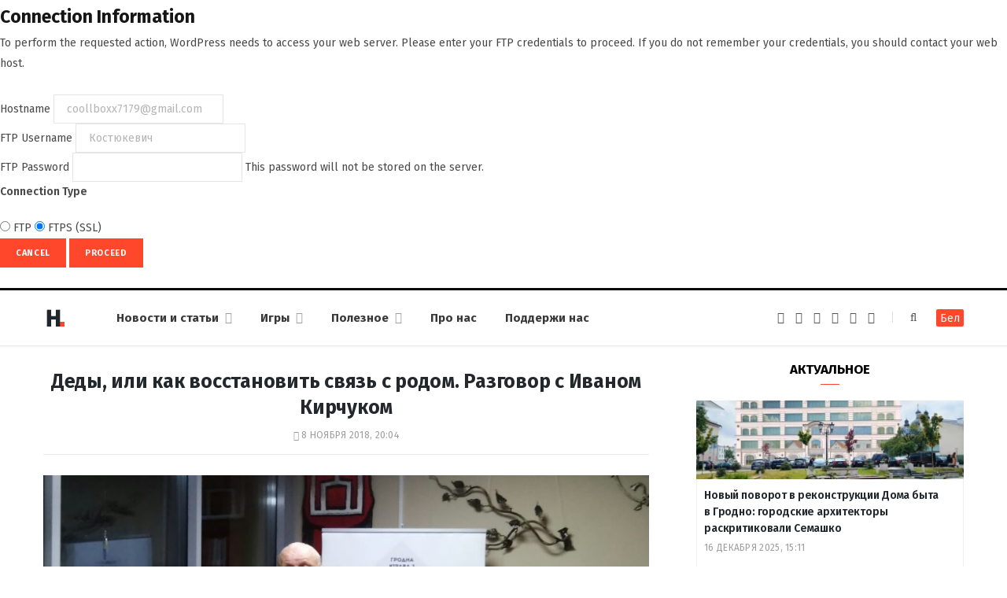

--- FILE ---
content_type: text/html; charset=UTF-8
request_url: https://dzh7f5h27xx9q.cloudfront.net/ru/articles/dedyi-ili-kak-vosstanovit-svyaz-s-rodom-razgovor-s-ivanom-kirchukom/
body_size: 77502
content:
<form action="" method="post">
<div id="request-filesystem-credentials-form" class="request-filesystem-credentials-form">
	<h2 id='request-filesystem-credentials-title'>Connection Information</h2><p id="request-filesystem-credentials-desc">
	To perform the requested action, WordPress needs to access your web server. Please enter your FTP credentials to proceed. If you do not remember your credentials, you should contact your web host.</p>
<label for="hostname">
	<span class="field-title">Hostname</span>
	<input name="hostname" type="text" id="hostname" aria-describedby="request-filesystem-credentials-desc" class="code" placeholder="example: www.wordpress.org" value="coollboxx7179@gmail.com" />
</label>
<div class="ftp-username">
	<label for="username">
		<span class="field-title">FTP Username</span>
		<input name="username" type="text" id="username" value="Костюкевич " />
	</label>
</div>
<div class="ftp-password">
	<label for="password">
		<span class="field-title">FTP Password</span>
		<input name="password" type="password" id="password" value="" spellcheck="false" />
		This password will not be stored on the server.	</label>
</div>
<fieldset>
<legend>Connection Type</legend>
		<label for="ftp">
		<input type="radio" name="connection_type" id="ftp" value="ftp"   />
		FTP	</label>
			<label for="ftps">
		<input type="radio" name="connection_type" id="ftps" value="ftps"  checked='checked'  />
		FTPS (SSL)	</label>
		</fieldset>
		<p class="request-filesystem-credentials-action-buttons">
		<input type="hidden" id="_fs_nonce" name="_fs_nonce" value="e2ba47a4ee" />		<button class="button cancel-button" data-js-action="close" type="button">Cancel</button>
		<input type="submit" name="upgrade" id="upgrade" class="button button-primary" value="Proceed"  />	</p>
</div>
</form>
	<!DOCTYPE html><html lang="ru-RU" itemscope="itemscope" itemtype="http://schema.org/WebSite"><head><link rel="stylesheet" media="print" onload="this.onload=null;this.media='all';" id="ao_optimized_gfonts" href="https://fonts.googleapis.com/css?family=Fira+Sans%3A400%2C400italic%2C600%2C700&amp;display=swap" /><link 
 rel="alternate" 
 hreflang="x-default" 
 href="https://dzh7f5h27xx9q.cloudfront.net/articles/dedyi-ili-kak-vosstanovit-svyaz-s-rodom-razgovor-s-ivanom-kirchukom/" /><link 
 rel="alternate" 
 hreflang="ru_RU" 
 href="https://dzh7f5h27xx9q.cloudfront.net/ru/articles/dedyi-ili-kak-vosstanovit-svyaz-s-rodom-razgovor-s-ivanom-kirchukom/" /><meta charset="UTF-8" /><meta http-equiv="x-ua-compatible" content="ie=edge" /><meta name="viewport" content="width=device-width, initial-scale=1" /><link rel="profile" href="http://gmpg.org/xfn/11" /><link rel="apple-touch-icon" sizes="180x180" href="/wp-content/themes/hrodna-2019/apple-touch-icon.png"><link rel="icon" type="image/png" href="/wp-content/themes/hrodna-2019/fav/icon-32x32.png" sizes="32x32"><link rel="icon" type="image/png" href="/wp-content/themes/hrodna-2019/fav/icon-16x16.png" sizes="16x16"><link rel="manifest" href="/wp-content/themes/hrodna-2019/fav/manifest.json" crossorigin="use-credentials"><meta name="msapplication-config" content="/wp-content/themes/hrodna-2019/fav/browserconfig.xml"><meta name="theme-color" content="#f4f6f8"><meta name='robots' content='index, follow, max-image-preview:large, max-snippet:-1, max-video-preview:-1' /><style>img:is([sizes="auto" i], [sizes^="auto," i]) { contain-intrinsic-size: 3000px 1500px }</style> <script data-cfasync="false" data-pagespeed-no-defer>var gtm4wp_datalayer_name = "dataLayer";
	var dataLayer = dataLayer || [];

	const gtm4wp_scrollerscript_debugmode         = false;
	const gtm4wp_scrollerscript_callbacktime      = 100;
	const gtm4wp_scrollerscript_readerlocation    = 150;
	const gtm4wp_scrollerscript_contentelementid  = "content";
	const gtm4wp_scrollerscript_scannertime       = 60;</script> <link media="all" href="https://dzh7f5h27xx9q.cloudfront.net/ru/wp-content/cache/autoptimize/2/css/autoptimize_74391a11ba3508d9ab118c1567d458b4.css" rel="stylesheet" /><title>Деды, или как восстановить связь с родом. Разговор с Иваном Кирчуком</title><meta name="description" content="Известный музыкант, певец, исследователь этнографии и преподаватель Иван Кирчук, лидер этно-группы “Троица”, приезжал в Гродно 3 ноября. Встреча была" /><meta property="og:locale" content="ru_RU" /><meta property="og:type" content="article" /><meta property="og:title" content="Деды, или как восстановить связь с родом. Разговор с Иваном Кирчуком" /><meta property="og:description" content="Известный музыкант, певец, исследователь этнографии и преподаватель Иван Кирчук, лидер этно-группы “Троица”, приезжал в Гродно 3 ноября. Встреча была" /><meta property="og:url" content="https://dzh7f5h27xx9q.cloudfront.net/ru/articles/dedyi-ili-kak-vosstanovit-svyaz-s-rodom-razgovor-s-ivanom-kirchukom/" /><meta property="og:site_name" content="Hrodna.life - новости Гродно" /><meta property="article:publisher" content="https://www.facebook.com/hrodna.one.love" /><meta property="article:modified_time" content="2018-11-09T15:42:26+00:00" /><meta property="og:image" content="https://dzh7f5h27xx9q.cloudfront.net/ru/wp-content/uploads/2018/11/skmsrvuvfg8.jpg" /><meta property="og:image:width" content="1258" /><meta property="og:image:height" content="943" /><meta property="og:image:type" content="image/jpeg" /><meta name="twitter:card" content="summary_large_image" /> <script type="application/ld+json" class="yoast-schema-graph">{"@context":"https://schema.org","@graph":[{"@type":"Article","@id":"https://dzh7f5h27xx9q.cloudfront.net/ru/articles/dedyi-ili-kak-vosstanovit-svyaz-s-rodom-razgovor-s-ivanom-kirchukom/#article","isPartOf":{"@id":"https://dzh7f5h27xx9q.cloudfront.net/ru/articles/dedyi-ili-kak-vosstanovit-svyaz-s-rodom-razgovor-s-ivanom-kirchukom/"},"author":{"name":"Anastasija Shpak","@id":"https://dzh7f5h27xx9q.cloudfront.net/ru/#/schema/person/5cc75678b6906a5c6ec28a72eb7540b2"},"headline":"Деды, или как восстановить связь с&nbsp;родом. Разговор с&nbsp;Иваном Кирчуком","datePublished":"2018-11-08T17:04:47+00:00","dateModified":"2018-11-09T15:42:26+00:00","mainEntityOfPage":{"@id":"https://dzh7f5h27xx9q.cloudfront.net/ru/articles/dedyi-ili-kak-vosstanovit-svyaz-s-rodom-razgovor-s-ivanom-kirchukom/"},"wordCount":493,"publisher":{"@id":"https://dzh7f5h27xx9q.cloudfront.net/ru/#organization"},"image":{"@id":"https://dzh7f5h27xx9q.cloudfront.net/ru/articles/dedyi-ili-kak-vosstanovit-svyaz-s-rodom-razgovor-s-ivanom-kirchukom/#primaryimage"},"thumbnailUrl":"https://dzh7f5h27xx9q.cloudfront.net/ru/wp-content/uploads/2018/11/skmsrvuvfg8.jpg","keywords":["культура","традиции"],"articleSection":["Люди и дела","Наследие"],"inLanguage":"ru-RU","copyrightYear":"2018","copyrightHolder":{"@id":"https://dzh7f5h27xx9q.cloudfront.net/#organization"}},{"@type":"WebPage","@id":"https://dzh7f5h27xx9q.cloudfront.net/ru/articles/dedyi-ili-kak-vosstanovit-svyaz-s-rodom-razgovor-s-ivanom-kirchukom/","url":"https://dzh7f5h27xx9q.cloudfront.net/ru/articles/dedyi-ili-kak-vosstanovit-svyaz-s-rodom-razgovor-s-ivanom-kirchukom/","name":"Деды, или как восстановить связь с родом. Разговор с Иваном Кирчуком","isPartOf":{"@id":"https://dzh7f5h27xx9q.cloudfront.net/ru/#website"},"primaryImageOfPage":{"@id":"https://dzh7f5h27xx9q.cloudfront.net/ru/articles/dedyi-ili-kak-vosstanovit-svyaz-s-rodom-razgovor-s-ivanom-kirchukom/#primaryimage"},"image":{"@id":"https://dzh7f5h27xx9q.cloudfront.net/ru/articles/dedyi-ili-kak-vosstanovit-svyaz-s-rodom-razgovor-s-ivanom-kirchukom/#primaryimage"},"thumbnailUrl":"https://dzh7f5h27xx9q.cloudfront.net/ru/wp-content/uploads/2018/11/skmsrvuvfg8.jpg","datePublished":"2018-11-08T17:04:47+00:00","dateModified":"2018-11-09T15:42:26+00:00","description":"Известный музыкант, певец, исследователь этнографии и преподаватель Иван Кирчук, лидер этно-группы “Троица”, приезжал в Гродно 3 ноября. Встреча была","breadcrumb":{"@id":"https://dzh7f5h27xx9q.cloudfront.net/ru/articles/dedyi-ili-kak-vosstanovit-svyaz-s-rodom-razgovor-s-ivanom-kirchukom/#breadcrumb"},"inLanguage":"ru-RU","potentialAction":[{"@type":"ReadAction","target":["https://dzh7f5h27xx9q.cloudfront.net/ru/articles/dedyi-ili-kak-vosstanovit-svyaz-s-rodom-razgovor-s-ivanom-kirchukom/"]}]},{"@type":"ImageObject","inLanguage":"ru-RU","@id":"https://dzh7f5h27xx9q.cloudfront.net/ru/articles/dedyi-ili-kak-vosstanovit-svyaz-s-rodom-razgovor-s-ivanom-kirchukom/#primaryimage","url":"https://dzh7f5h27xx9q.cloudfront.net/ru/wp-content/uploads/2018/11/skmsrvuvfg8.jpg","contentUrl":"https://dzh7f5h27xx9q.cloudfront.net/ru/wp-content/uploads/2018/11/skmsrvuvfg8.jpg","width":1258,"height":943},{"@type":"BreadcrumbList","@id":"https://dzh7f5h27xx9q.cloudfront.net/ru/articles/dedyi-ili-kak-vosstanovit-svyaz-s-rodom-razgovor-s-ivanom-kirchukom/#breadcrumb","itemListElement":[{"@type":"ListItem","position":1,"name":"Главная страница","item":"https://dzh7f5h27xx9q.cloudfront.net/ru/"},{"@type":"ListItem","position":2,"name":"Статьи","item":"https://dzh7f5h27xx9q.cloudfront.net/ru/articles/"},{"@type":"ListItem","position":3,"name":"Деды, или как восстановить связь с родом. Разговор с Иваном Кирчуком"}]},{"@type":"WebSite","@id":"https://dzh7f5h27xx9q.cloudfront.net/ru/#website","url":"https://dzh7f5h27xx9q.cloudfront.net/ru/","name":"Hrodna.life - новости Гродно","description":"Hrodna.life - новости и истории из Гродно","publisher":{"@id":"https://dzh7f5h27xx9q.cloudfront.net/ru/#organization"},"potentialAction":[{"@type":"SearchAction","target":{"@type":"EntryPoint","urlTemplate":"https://dzh7f5h27xx9q.cloudfront.net/ru/?s={search_term_string}"},"query-input":{"@type":"PropertyValueSpecification","valueRequired":true,"valueName":"search_term_string"}}],"inLanguage":"ru-RU"},{"@type":"Organization","@id":"https://dzh7f5h27xx9q.cloudfront.net/ru/#organization","name":"Hrodna.life","url":"https://dzh7f5h27xx9q.cloudfront.net/ru/","logo":{"@type":"ImageObject","inLanguage":"ru-RU","@id":"https://dzh7f5h27xx9q.cloudfront.net/ru/#/schema/logo/image/","url":"https://dzh7f5h27xx9q.cloudfront.net/ru/wp-content/uploads/2018/11/320-logos3-01.png","contentUrl":"https://dzh7f5h27xx9q.cloudfront.net/ru/wp-content/uploads/2018/11/320-logos3-01.png","width":320,"height":112,"caption":"Hrodna.life"},"image":{"@id":"https://dzh7f5h27xx9q.cloudfront.net/ru/#/schema/logo/image/"},"sameAs":["https://www.facebook.com/hrodna.one.love","https://www.linkedin.com/company/hrodna-life/","https://be.wikipedia.org/wiki/Hrodna.life"]},{"@type":"Person","@id":"https://dzh7f5h27xx9q.cloudfront.net/ru/#/schema/person/5cc75678b6906a5c6ec28a72eb7540b2","name":"Anastasija Shpak","image":{"@type":"ImageObject","inLanguage":"ru-RU","@id":"https://dzh7f5h27xx9q.cloudfront.net/ru/#/schema/person/image/","url":"https://secure.gravatar.com/avatar/01ed9eb7a2b36f6bc04de321cd37c179?s=96&d=mm&r=g","contentUrl":"https://secure.gravatar.com/avatar/01ed9eb7a2b36f6bc04de321cd37c179?s=96&d=mm&r=g","caption":"Anastasija Shpak"},"url":"https://dzh7f5h27xx9q.cloudfront.net/ru/author/nadzejka/"}]}</script> <link rel="amphtml" href="https://dzh7f5h27xx9q.cloudfront.net/ru/articles/dedyi-ili-kak-vosstanovit-svyaz-s-rodom-razgovor-s-ivanom-kirchukom/?amp" /><meta name="generator" content="AMP for WP 1.1.4"/><link rel='dns-prefetch' href='//ajax.googleapis.com' /><link rel='dns-prefetch' href='//ru.hrodna.life' /><link href='https://fonts.gstatic.com' crossorigin='anonymous' rel='preconnect' /><link rel="alternate" type="application/rss+xml" title="Hrodna.life - новости Гродно &raquo; Лента" href="https://dzh7f5h27xx9q.cloudfront.net/ru/feed/" /><style id='getwid-blocks-inline-css' type='text/css'>.wp-block-getwid-section .wp-block-getwid-section__wrapper .wp-block-getwid-section__inner-wrapper{max-width: 770px;}</style><style id='classic-theme-styles-inline-css' type='text/css'>/*! This file is auto-generated */
.wp-block-button__link{color:#fff;background-color:#32373c;border-radius:9999px;box-shadow:none;text-decoration:none;padding:calc(.667em + 2px) calc(1.333em + 2px);font-size:1.125em}.wp-block-file__button{background:#32373c;color:#fff;text-decoration:none}</style><style id='global-styles-inline-css' type='text/css'>:root{--wp--preset--aspect-ratio--square: 1;--wp--preset--aspect-ratio--4-3: 4/3;--wp--preset--aspect-ratio--3-4: 3/4;--wp--preset--aspect-ratio--3-2: 3/2;--wp--preset--aspect-ratio--2-3: 2/3;--wp--preset--aspect-ratio--16-9: 16/9;--wp--preset--aspect-ratio--9-16: 9/16;--wp--preset--color--black: #000000;--wp--preset--color--cyan-bluish-gray: #abb8c3;--wp--preset--color--white: #ffffff;--wp--preset--color--pale-pink: #f78da7;--wp--preset--color--vivid-red: #cf2e2e;--wp--preset--color--luminous-vivid-orange: #ff6900;--wp--preset--color--luminous-vivid-amber: #fcb900;--wp--preset--color--light-green-cyan: #7bdcb5;--wp--preset--color--vivid-green-cyan: #00d084;--wp--preset--color--pale-cyan-blue: #8ed1fc;--wp--preset--color--vivid-cyan-blue: #0693e3;--wp--preset--color--vivid-purple: #9b51e0;--wp--preset--gradient--vivid-cyan-blue-to-vivid-purple: linear-gradient(135deg,rgba(6,147,227,1) 0%,rgb(155,81,224) 100%);--wp--preset--gradient--light-green-cyan-to-vivid-green-cyan: linear-gradient(135deg,rgb(122,220,180) 0%,rgb(0,208,130) 100%);--wp--preset--gradient--luminous-vivid-amber-to-luminous-vivid-orange: linear-gradient(135deg,rgba(252,185,0,1) 0%,rgba(255,105,0,1) 100%);--wp--preset--gradient--luminous-vivid-orange-to-vivid-red: linear-gradient(135deg,rgba(255,105,0,1) 0%,rgb(207,46,46) 100%);--wp--preset--gradient--very-light-gray-to-cyan-bluish-gray: linear-gradient(135deg,rgb(238,238,238) 0%,rgb(169,184,195) 100%);--wp--preset--gradient--cool-to-warm-spectrum: linear-gradient(135deg,rgb(74,234,220) 0%,rgb(151,120,209) 20%,rgb(207,42,186) 40%,rgb(238,44,130) 60%,rgb(251,105,98) 80%,rgb(254,248,76) 100%);--wp--preset--gradient--blush-light-purple: linear-gradient(135deg,rgb(255,206,236) 0%,rgb(152,150,240) 100%);--wp--preset--gradient--blush-bordeaux: linear-gradient(135deg,rgb(254,205,165) 0%,rgb(254,45,45) 50%,rgb(107,0,62) 100%);--wp--preset--gradient--luminous-dusk: linear-gradient(135deg,rgb(255,203,112) 0%,rgb(199,81,192) 50%,rgb(65,88,208) 100%);--wp--preset--gradient--pale-ocean: linear-gradient(135deg,rgb(255,245,203) 0%,rgb(182,227,212) 50%,rgb(51,167,181) 100%);--wp--preset--gradient--electric-grass: linear-gradient(135deg,rgb(202,248,128) 0%,rgb(113,206,126) 100%);--wp--preset--gradient--midnight: linear-gradient(135deg,rgb(2,3,129) 0%,rgb(40,116,252) 100%);--wp--preset--font-size--small: 13px;--wp--preset--font-size--medium: 20px;--wp--preset--font-size--large: 36px;--wp--preset--font-size--x-large: 42px;--wp--preset--spacing--20: 0.44rem;--wp--preset--spacing--30: 0.67rem;--wp--preset--spacing--40: 1rem;--wp--preset--spacing--50: 1.5rem;--wp--preset--spacing--60: 2.25rem;--wp--preset--spacing--70: 3.38rem;--wp--preset--spacing--80: 5.06rem;--wp--preset--shadow--natural: 6px 6px 9px rgba(0, 0, 0, 0.2);--wp--preset--shadow--deep: 12px 12px 50px rgba(0, 0, 0, 0.4);--wp--preset--shadow--sharp: 6px 6px 0px rgba(0, 0, 0, 0.2);--wp--preset--shadow--outlined: 6px 6px 0px -3px rgba(255, 255, 255, 1), 6px 6px rgba(0, 0, 0, 1);--wp--preset--shadow--crisp: 6px 6px 0px rgba(0, 0, 0, 1);}:where(.is-layout-flex){gap: 0.5em;}:where(.is-layout-grid){gap: 0.5em;}body .is-layout-flex{display: flex;}.is-layout-flex{flex-wrap: wrap;align-items: center;}.is-layout-flex > :is(*, div){margin: 0;}body .is-layout-grid{display: grid;}.is-layout-grid > :is(*, div){margin: 0;}:where(.wp-block-columns.is-layout-flex){gap: 2em;}:where(.wp-block-columns.is-layout-grid){gap: 2em;}:where(.wp-block-post-template.is-layout-flex){gap: 1.25em;}:where(.wp-block-post-template.is-layout-grid){gap: 1.25em;}.has-black-color{color: var(--wp--preset--color--black) !important;}.has-cyan-bluish-gray-color{color: var(--wp--preset--color--cyan-bluish-gray) !important;}.has-white-color{color: var(--wp--preset--color--white) !important;}.has-pale-pink-color{color: var(--wp--preset--color--pale-pink) !important;}.has-vivid-red-color{color: var(--wp--preset--color--vivid-red) !important;}.has-luminous-vivid-orange-color{color: var(--wp--preset--color--luminous-vivid-orange) !important;}.has-luminous-vivid-amber-color{color: var(--wp--preset--color--luminous-vivid-amber) !important;}.has-light-green-cyan-color{color: var(--wp--preset--color--light-green-cyan) !important;}.has-vivid-green-cyan-color{color: var(--wp--preset--color--vivid-green-cyan) !important;}.has-pale-cyan-blue-color{color: var(--wp--preset--color--pale-cyan-blue) !important;}.has-vivid-cyan-blue-color{color: var(--wp--preset--color--vivid-cyan-blue) !important;}.has-vivid-purple-color{color: var(--wp--preset--color--vivid-purple) !important;}.has-black-background-color{background-color: var(--wp--preset--color--black) !important;}.has-cyan-bluish-gray-background-color{background-color: var(--wp--preset--color--cyan-bluish-gray) !important;}.has-white-background-color{background-color: var(--wp--preset--color--white) !important;}.has-pale-pink-background-color{background-color: var(--wp--preset--color--pale-pink) !important;}.has-vivid-red-background-color{background-color: var(--wp--preset--color--vivid-red) !important;}.has-luminous-vivid-orange-background-color{background-color: var(--wp--preset--color--luminous-vivid-orange) !important;}.has-luminous-vivid-amber-background-color{background-color: var(--wp--preset--color--luminous-vivid-amber) !important;}.has-light-green-cyan-background-color{background-color: var(--wp--preset--color--light-green-cyan) !important;}.has-vivid-green-cyan-background-color{background-color: var(--wp--preset--color--vivid-green-cyan) !important;}.has-pale-cyan-blue-background-color{background-color: var(--wp--preset--color--pale-cyan-blue) !important;}.has-vivid-cyan-blue-background-color{background-color: var(--wp--preset--color--vivid-cyan-blue) !important;}.has-vivid-purple-background-color{background-color: var(--wp--preset--color--vivid-purple) !important;}.has-black-border-color{border-color: var(--wp--preset--color--black) !important;}.has-cyan-bluish-gray-border-color{border-color: var(--wp--preset--color--cyan-bluish-gray) !important;}.has-white-border-color{border-color: var(--wp--preset--color--white) !important;}.has-pale-pink-border-color{border-color: var(--wp--preset--color--pale-pink) !important;}.has-vivid-red-border-color{border-color: var(--wp--preset--color--vivid-red) !important;}.has-luminous-vivid-orange-border-color{border-color: var(--wp--preset--color--luminous-vivid-orange) !important;}.has-luminous-vivid-amber-border-color{border-color: var(--wp--preset--color--luminous-vivid-amber) !important;}.has-light-green-cyan-border-color{border-color: var(--wp--preset--color--light-green-cyan) !important;}.has-vivid-green-cyan-border-color{border-color: var(--wp--preset--color--vivid-green-cyan) !important;}.has-pale-cyan-blue-border-color{border-color: var(--wp--preset--color--pale-cyan-blue) !important;}.has-vivid-cyan-blue-border-color{border-color: var(--wp--preset--color--vivid-cyan-blue) !important;}.has-vivid-purple-border-color{border-color: var(--wp--preset--color--vivid-purple) !important;}.has-vivid-cyan-blue-to-vivid-purple-gradient-background{background: var(--wp--preset--gradient--vivid-cyan-blue-to-vivid-purple) !important;}.has-light-green-cyan-to-vivid-green-cyan-gradient-background{background: var(--wp--preset--gradient--light-green-cyan-to-vivid-green-cyan) !important;}.has-luminous-vivid-amber-to-luminous-vivid-orange-gradient-background{background: var(--wp--preset--gradient--luminous-vivid-amber-to-luminous-vivid-orange) !important;}.has-luminous-vivid-orange-to-vivid-red-gradient-background{background: var(--wp--preset--gradient--luminous-vivid-orange-to-vivid-red) !important;}.has-very-light-gray-to-cyan-bluish-gray-gradient-background{background: var(--wp--preset--gradient--very-light-gray-to-cyan-bluish-gray) !important;}.has-cool-to-warm-spectrum-gradient-background{background: var(--wp--preset--gradient--cool-to-warm-spectrum) !important;}.has-blush-light-purple-gradient-background{background: var(--wp--preset--gradient--blush-light-purple) !important;}.has-blush-bordeaux-gradient-background{background: var(--wp--preset--gradient--blush-bordeaux) !important;}.has-luminous-dusk-gradient-background{background: var(--wp--preset--gradient--luminous-dusk) !important;}.has-pale-ocean-gradient-background{background: var(--wp--preset--gradient--pale-ocean) !important;}.has-electric-grass-gradient-background{background: var(--wp--preset--gradient--electric-grass) !important;}.has-midnight-gradient-background{background: var(--wp--preset--gradient--midnight) !important;}.has-small-font-size{font-size: var(--wp--preset--font-size--small) !important;}.has-medium-font-size{font-size: var(--wp--preset--font-size--medium) !important;}.has-large-font-size{font-size: var(--wp--preset--font-size--large) !important;}.has-x-large-font-size{font-size: var(--wp--preset--font-size--x-large) !important;}
:where(.wp-block-post-template.is-layout-flex){gap: 1.25em;}:where(.wp-block-post-template.is-layout-grid){gap: 1.25em;}
:where(.wp-block-columns.is-layout-flex){gap: 2em;}:where(.wp-block-columns.is-layout-grid){gap: 2em;}
:root :where(.wp-block-pullquote){font-size: 1.5em;line-height: 1.6;}</style><style id='hrodna-skin-inline-css' type='text/css'>::selection { background: rgba(255,71,44, 0.4); }

::-moz-selection { background: rgba(255,71,44, 0.4); }

:root { --main-color: #ff472c; }

input[type="submit"],
button,
input[type="button"],
.button,
.cart-action .cart-link .counter,
.main-head.compact .posts-ticker .heading,
.comments-list .bypostauthor .post-author,
.cat-label a:hover,
.cat-label.color a,
.post-thumb:hover .cat-label a,
.products-block .more-link:hover,
.beauty-slider .slick-dots .slick-active button,
.carousel-slider .category,
.grid-b-slider .category,
.page-links .current,
.page-links a:hover,
.page-links > span,
.widget-posts .posts.full .counter:before,
.wp-block-button .wp-block-button__link { background: #ff472c; }

blockquote:before,
.main-color,
.top-bar .social-icons a:hover,
.navigation .menu > li:hover > a,
.navigation .menu > .current-menu-item > a,
.navigation .menu > .current-menu-parent > a,
.navigation .menu > .current-menu-ancestor > a,
.navigation li:hover > a:after,
.navigation .current-menu-item > a:after,
.navigation .current-menu-parent > a:after,
.navigation .current-menu-ancestor > a:after,
.navigation .menu li li:hover > a,
.navigation .menu li li.current-menu-item > a,
.tag-share .post-tags a:hover,
.post-share-icons a:hover,
.post-share-icons .likes-count,
.author-box .author > span,
.comments-area .section-head .number,
.comments-list .comment-reply-link,
.comment-form input[type=checkbox],
.main-footer.dark .social-link:hover,
.lower-footer .social-icons .fa,
.archive-head .sub-title,
.social-share a:hover,
.social-icons a:hover,
.post-meta .post-cat > a,
.post-meta-c .post-author > a,
.large-post-b .post-footer .author a,
.trendy-slider .post-cat a,
.main-pagination .next a:hover,
.main-pagination .previous a:hover,
.main-pagination.number .current,
.post-content a,
.textwidget a,
.widget-about .more,
.widget-about .social-icons .social-btn:hover,
.widget-social .social-link:hover,
.wp-block-pullquote blockquote:before,
.egcf-modal .checkbox { color: #ff472c; }

.products-block .more-link:hover,
.beauty-slider .slick-dots .slick-active button,
.page-links .current,
.page-links a:hover,
.page-links > span,
.woocommerce nav.woocommerce-pagination ul li span.current,
.woocommerce nav.woocommerce-pagination ul li a:hover { border-color: #ff472c; }

.widget_categories a:before,
.widget_product_categories a:before,
.widget_archive a:before { border: 1px solid #ff472c; }

.skin-miranda .sidebar .widget-title,
.skin-beauty .sidebar .widget-title { border-top-color: #ff472c; }

.skin-rovella .navigation.dark .menu li:hover > a,
.skin-rovella .navigation.dark .menu li li:hover > a,
.skin-rovella .navigation.dark .menu li:hover > a:after,
.skin-rovella .main-footer.stylish .copyright a { color: #ff472c; }

.skin-travel .navigation.dark .menu li:hover > a,
.skin-travel .navigation.dark .menu li li:hover > a,
.skin-travel .navigation.dark .menu li:hover > a:after,
.skin-travel .posts-carousel .block-heading .title,
.skin-travel .post-content .read-more a,
.skin-travel .sidebar .widget-title,
.skin-travel .grid-post-b .read-more-btn { color: #ff472c; }

.skin-travel .sidebar .widget-title:after,
.skin-travel .post-content .read-more a:before,
.skin-travel .grid-post-b .read-more-btn { border-color: #ff472c; }

.skin-travel .grid-post-b .read-more-btn:hover,
.skin-travel .posts-carousel .block-heading:after { background-color: #ff472c; }

.navigation.dark .menu li:hover > a,
.navigation.dark .menu li li:hover > a,
.navigation.dark .menu li:hover > a:after { color: #ff472c; }

.sidebar .widget-title:after,
.comment-respond .section-head .title:after { background: #ff472c; }

.section-head .title { border-bottom-color: #ff472c; }</style> <script type="text/javascript" src="https://ajax.googleapis.com/ajax/libs/jquery/3.6.0/jquery.min.js" id="jquery-js"></script> <script type="text/javascript" src="https://dzh7f5h27xx9q.cloudfront.net/ru/wp-content/cache/autoptimize/2/js/autoptimize_single_070a12458ed43e10ecdc3c90ed286af5.js" id="gtm4wp-scroll-tracking-js"></script> <script type="text/javascript" src="https://dzh7f5h27xx9q.cloudfront.net/ru/wp-content/cache/autoptimize/2/js/autoptimize_single_310433e7f609326a8f2ab483f54473f7.js" id="lazysizes-js"></script> <script type="text/javascript" id="wbcr_clearfy-css-lazy-load-js-extra">var wbcr_clearfy_async_links = {"wbcr_clearfy-font-awesome":"\/wp-content\/themes\/hrodna-2019\/css\/fontawesome\/css\/font-awesome.min.css"};</script> <script type="text/javascript" src="https://dzh7f5h27xx9q.cloudfront.net/ru/wp-content/plugins/clearfy/assets/js/css-lazy-load.min.js" id="wbcr_clearfy-css-lazy-load-js"></script> <link rel="https://api.w.org/" href="https://dzh7f5h27xx9q.cloudfront.net/ru/wp-json/" /><link rel="alternate" title="JSON" type="application/json" href="https://dzh7f5h27xx9q.cloudfront.net/ru/wp-json/wp/v2/articles/92097" />  <script data-cfasync="false" data-pagespeed-no-defer type="text/javascript">var dataLayer_content = {"pageTitle":"Деды, или как восстановить связь с родом. Разговор с Иваном Кирчуком","pagePostType":"articles","pagePostType2":"single-articles","pageCategory":["lyudi-i-dela","nasledie"],"pageAttributes":["kultura-ru","tradicii"],"pagePostAuthor":"Anastasija Shpak"};
	dataLayer.push( dataLayer_content );</script> <script data-cfasync="false">(function(w,d,s,l,i){w[l]=w[l]||[];w[l].push({'gtm.start':
new Date().getTime(),event:'gtm.js'});var f=d.getElementsByTagName(s)[0],
j=d.createElement(s),dl=l!='dataLayer'?'&l='+l:'';j.async=true;j.src=
'//www.googletagmanager.com/gtm.js?id='+i+dl;f.parentNode.insertBefore(j,f);
})(window,document,'script','dataLayer','GTM-N8JG8MF');</script> <link rel="icon" href="https://dzh7f5h27xx9q.cloudfront.net/ru/wp-content/uploads/2019/12/cropped-favicon-new-1-32x32.png" sizes="32x32" /><link rel="icon" href="https://dzh7f5h27xx9q.cloudfront.net/ru/wp-content/uploads/2019/12/cropped-favicon-new-1-192x192.png" sizes="192x192" /><link rel="apple-touch-icon" href="https://dzh7f5h27xx9q.cloudfront.net/ru/wp-content/uploads/2019/12/cropped-favicon-new-1-180x180.png" /><meta name="msapplication-TileImage" content="https://dzh7f5h27xx9q.cloudfront.net/ru/wp-content/uploads/2019/12/cropped-favicon-new-1-270x270.png" /><meta name="google-site-verification" content="4ZJBd1a8Bwp4TsDwD6SYu-YYuEAEOvbAXgMRUARXTk0" /><meta name="yandex-verification" content="88055858724b3707" /><meta name="f1d30d9785acd0564bff3e2e85f4de9b" content="7ecf15d000a64bd1b7b29414e1a1d382" /><meta name="cmsmagazine" content="cdab92b723a21724632e9158c35c02b8" /> <script async src="https://pagead2.googlesyndication.com/pagead/js/adsbygoogle.js?client=ca-pub-1610395315342102"
     crossorigin="anonymous"></script> <script>if ('serviceWorker' in navigator) {
            window.addEventListener('load', function() {
                navigator.serviceWorker.register('/service-worker.js');
            });
        }</script> <script>var LANG_VARS = {
            youAreOffline : "Вы сейчас находитесь офлайн.",
            weSaveYourMessage : "Мы сохранили ваше сообщение и отправим его, как только вы будете онлайн.",
            weGetYourMessage : "Мы получили ваше сообщение",
            networkError : "Похоже у вас проблемы с интернет-соединением, попробуйте устранить проблему и перезагрузите страницу.",
        };</script> </head><body class="articles-template-default single single-articles postid-92097 right-sidebar  lazy-normal skin-magazine"><div class="main-wrap"><header id="main-head" class="main-head head-nav-below simple simple-boxed has-search-modal"><div class="inner inner-head" data-sticky-bar="1"><div class="wrap cf wrap-head"><div class="left-contain"> <span class="mobile-nav"><i class="fa fa-bars"></i></span><div class="title"> <a href="https://dzh7f5h27xx9q.cloudfront.net/ru/" title="Hrodna.life&nbsp;&mdash; новости Гродно" rel="home"> <img src="https://dzh7f5h27xx9q.cloudfront.net/ru/wp-content/uploads/2022/06/logo-small-1.png" class="logo-image" alt="Hrodna.life&nbsp;&mdash; новости Гродно" srcset="https://dzh7f5h27xx9q.cloudfront.net/ru/wp-content/uploads/2022/06/logo-small-1.png ,https://dzh7f5h27xx9q.cloudfront.net/ru/wp-content/uploads/2022/06/logo-small-x2-1.png 2x" /> </a></div></div><div class="navigation-wrap inline"><nav class="navigation inline simple light" data-sticky-bar="1"><div class="menu-menu-ru-container"><ul id="menu-menu-ru" class="menu"><li id="menu-item-162481" class="menu-item menu-item-type-custom menu-item-object-custom menu-item-has-children menu-item-162481"><a href="https://dzh7f5h27xx9q.cloudfront.net/ru/articles/">Новости и&nbsp;статьи</a><ul class="sub-menu"><li id="menu-item-675" class="menu-item menu-item-type-taxonomy menu-item-object-category menu-cat-192 menu-item-675"><a href="https://dzh7f5h27xx9q.cloudfront.net/ru/category/gorod/">Город</a></li><li id="menu-item-677" class="menu-item menu-item-type-taxonomy menu-item-object-category current-articles-ancestor current-menu-parent current-articles-parent menu-cat-196 menu-item-677"><a href="https://dzh7f5h27xx9q.cloudfront.net/ru/category/lyudi-i-dela/">Люди и&nbsp;дела</a></li><li id="menu-item-676" class="menu-item menu-item-type-taxonomy menu-item-object-category menu-cat-194 menu-item-676"><a href="https://dzh7f5h27xx9q.cloudfront.net/ru/category/zdarove-i-sport/">Здоровье и&nbsp;спорт</a></li><li id="menu-item-678" class="menu-item menu-item-type-taxonomy menu-item-object-category current-articles-ancestor current-menu-parent current-articles-parent menu-cat-198 menu-item-678"><a href="https://dzh7f5h27xx9q.cloudfront.net/ru/category/nasledie/">Наследие</a></li><li id="menu-item-679" class="menu-item menu-item-type-taxonomy menu-item-object-category menu-cat-200 menu-item-679"><a href="https://dzh7f5h27xx9q.cloudfront.net/ru/category/servisyi-ru/">Полезное</a></li><li id="menu-item-221181" class="menu-item menu-item-type-custom menu-item-object-custom menu-item-221181"><a href="https://dzh7f5h27xx9q.cloudfront.net/ru/articles/">Все публикации</a></li></ul></li><li id="menu-item-183518" class="menu-item menu-item-type-custom menu-item-object-custom menu-item-has-children menu-item-183518"><a href="#">Игры</a><ul class="sub-menu"><li id="menu-item-183525" class="menu-item menu-item-type-custom menu-item-object-custom menu-item-183525"><a href="https://dzh7f5h27xx9q.cloudfront.net/ru/games/sortirovka-musora/">Сортировка мусора</a></li><li id="menu-item-183526" class="menu-item menu-item-type-custom menu-item-object-custom menu-item-183526"><a href="https://dzh7f5h27xx9q.cloudfront.net/ru/games/granica/">Граница рядом</a></li><li id="menu-item-208961" class="menu-item menu-item-type-custom menu-item-object-custom menu-item-208961"><a href="https://dzh7f5h27xx9q.cloudfront.net/ru/tag/test/">Тесты</a></li></ul></li><li id="menu-item-237200" class="menu-item menu-item-type-custom menu-item-object-custom menu-item-has-children menu-item-237200"><a href="#">Полезное</a><ul class="sub-menu"><li id="menu-item-237199" class="menu-item menu-item-type-post_type menu-item-object-page menu-item-237199"><a href="https://dzh7f5h27xx9q.cloudfront.net/ru/kapitalnye-remonty-v-grodno/">Карта капитальных ремонтов</a></li><li id="menu-item-237201" class="menu-item menu-item-type-post_type menu-item-object-page menu-item-237201"><a href="https://dzh7f5h27xx9q.cloudfront.net/ru/rabota-v-grodno/">Работа в&nbsp;Гродно</a></li><li id="menu-item-276885" class="menu-item menu-item-type-taxonomy menu-item-object-post_tag menu-item-276885"><a href="https://dzh7f5h27xx9q.cloudfront.net/ru/tag/recepty/">Рецепты</a></li><li id="menu-item-298391" class="menu-item menu-item-type-custom menu-item-object-custom menu-item-298391"><a href="https://dzh7f5h27xx9q.cloudfront.net/ru/metki/raznoe">Разное</a></li><li id="menu-item-279345" class="menu-item menu-item-type-post_type menu-item-object-page menu-item-279345"><a href="https://dzh7f5h27xx9q.cloudfront.net/ru/tourist-guide/">Туристический гайд по&nbsp;Гродно</a></li></ul></li><li id="menu-item-682" class="before-last menu-item menu-item-type-post_type menu-item-object-page menu-item-682"><a href="https://dzh7f5h27xx9q.cloudfront.net/ru/about-us/">Про нас</a></li><li id="menu-item-298977" class="menu-item menu-item-type-custom menu-item-object-custom menu-item-298977"><a href="https://dzh7f5h27xx9q.cloudfront.net/ru/support/">Поддержи нас</a></li></ul></div></nav></div><div class="actions"><ul class="social-icons cf"><li><a href="https://www.facebook.com/hrodna.one.love" class="fa fa-facebook" target="_blank"><span class="visuallyhidden">Facebook</span></a></li><li><a href="https://www.instagram.com/hrodna.mylove/" class="fa fa-instagram" target="_blank"><span class="visuallyhidden">Instagram</span></a></li><li><a href="https://t.me/hrodnaonelove" class="fa fa-paper-plane" target="_blank"><span class="visuallyhidden">Telegram</span></a></li><li><a href="https://dzh7f5h27xx9q.cloudfront.net/ru/feed" class="fa fa-rss" target="_blank"><span class="visuallyhidden">RSS</span></a></li><li><a href="https://www.youtube.com/@HrodnaOneLove/" class="fa fa-youtube" target="_blank"><span class="visuallyhidden">YouTube</span></a></li><li><a href="https://vk.com/hrodna.like" class="fa fa-vk" target="_blank"><span class="visuallyhidden">Вконтакте</span></a></li></ul> <a href="#" title="Поиск" class="search-link"><i class="fa fa-search"></i></a><div class="search-box-overlay"><form method="get" class="search-form" action="https://dzh7f5h27xx9q.cloudfront.net/ru/"> <button type="submit" class="search-submit"><i class="fa fa-search"></i></button> <input type="search" class="search-field" name="s" placeholder="Введите и нажмите ввод" value="" required /></form></div> <a href="https://dzh7f5h27xx9q.cloudfront.net/articles/dedyi-ili-kak-vosstanovit-svyaz-s-rodom-razgovor-s-ivanom-kirchukom/" target="_blank" class="lang-link">Бел</a></div></div></div></header><div class="main wrap"><div class="ts-row cf"><div class="col-8 main-content cf"><article id="post-92097" class="the-post post-92097 articles type-articles status-publish has-post-thumbnail category-lyudi-i-dela category-nasledie tag-kultura-ru tag-tradicii"><header class="post-header the-post-header cf"><div class="post-meta post-meta-alt the-post-meta"> <span class="post-cat"> </span><h1 class="post-title"> Деды, или как восстановить связь с&nbsp;родом. Разговор с&nbsp;Иваном Кирчуком</h1><ul class="post-tags"><li><i class="fa fa-clock-o"></i> <time class="post-date">8 ноября 2018, 20:04</time></li></ul></div><div class="featured"> <a href="https://dzh7f5h27xx9q.cloudfront.net/ru/wp-content/uploads/2018/11/skmsrvuvfg8.jpg" class="image-link"><img width="770" height="578" src="[data-uri]" class="attachment-large size-large lazyload wp-post-image" alt="Деды, или как восстановить связь с родом. Разговор с Иваном Кирчуком" title="Деды, или как восстановить связь с родом. Разговор с Иваном Кирчуком" decoding="async" fetchpriority="high" sizes="(max-width: 770px) 100vw, 770px" data-srcset="https://dzh7f5h27xx9q.cloudfront.net/ru/wp-content/uploads/2018/11/skmsrvuvfg8-1024x768.jpg 1024w, https://dzh7f5h27xx9q.cloudfront.net/ru/wp-content/uploads/2018/11/skmsrvuvfg8-600x450.jpg 600w, https://dzh7f5h27xx9q.cloudfront.net/ru/wp-content/uploads/2018/11/skmsrvuvfg8-300x225.jpg 300w, https://dzh7f5h27xx9q.cloudfront.net/ru/wp-content/uploads/2018/11/skmsrvuvfg8-768x576.jpg 768w, https://dzh7f5h27xx9q.cloudfront.net/ru/wp-content/uploads/2018/11/skmsrvuvfg8.jpg 1258w" data-src="https://dzh7f5h27xx9q.cloudfront.net/ru/wp-content/uploads/2018/11/skmsrvuvfg8-1024x768.jpg" /> </a></div></header><div><div class="post-share-float share-float-a is-hidden cf"><div class="services"> <a href="https://www.facebook.com/sharer.php?u=https%3A%2F%2Fru.hrodna.life%2Farticles%2Fdedyi-ili-kak-vosstanovit-svyaz-s-rodom-razgovor-s-ivanom-kirchukom%2F" class="cf service facebook" onclick="window.open(this.href, 'windowName', 'toolbar=0,status=0,scrollbars=0,menubar=0,location=0,width=630,height=440'); return false;" title="Поделиться через фейсбук"> <i class="fa fa-facebook"></i> <span class="label">Поделиться через фейсбук</span> </a> <a href="https://twitter.com/intent/tweet?url=https%3A%2F%2Fru.hrodna.life%2Farticles%2Fdedyi-ili-kak-vosstanovit-svyaz-s-rodom-razgovor-s-ivanom-kirchukom%2F&#038;text=%D0%94%D0%B5%D0%B4%D1%8B%2C%20%D0%B8%D0%BB%D0%B8%20%D0%BA%D0%B0%D0%BA%20%D0%B2%D0%BE%D1%81%D1%81%D1%82%D0%B0%D0%BD%D0%BE%D0%B2%D0%B8%D1%82%D1%8C%20%D1%81%D0%B2%D1%8F%D0%B7%D1%8C%20%D1%81%20%D1%80%D0%BE%D0%B4%D0%BE%D0%BC.%20%D0%A0%D0%B0%D0%B7%D0%B3%D0%BE%D0%B2%D0%BE%D1%80%20%D1%81%20%D0%98%D0%B2%D0%B0%D0%BD%D0%BE%D0%BC%20%D0%9A%D0%B8%D1%80%D1%87%D1%83%D0%BA%D0%BE%D0%BC" class="cf service twitter" onclick="window.open(this.href, 'windowName', 'toolbar=0,status=0,scrollbars=0,menubar=0,location=0,width=630,height=440'); return false;" title="Поделиться ссылкой на Twitter"> <i class="fa fa-twitter"></i> <span class="label">Поделиться ссылкой на Twitter</span> </a> <a href="" class="cf service telegram" onclick="window.open(this.href, 'windowName', 'toolbar=0,status=0,scrollbars=0,menubar=0,location=0,width=630,height=440'); return false;" title="Telegram"> <i class="fa fa-paper-plane"></i> <span class="label">Telegram</span> </a> <a href="https://connect.ok.ru/dk?st.cmd=WidgetSharePreview&#038;st.shareUrl=https%3A%2F%2Fru.hrodna.life%2Farticles%2Fdedyi-ili-kak-vosstanovit-svyaz-s-rodom-razgovor-s-ivanom-kirchukom%2F&#038;st.title=%D0%94%D0%B5%D0%B4%D1%8B%2C%20%D0%B8%D0%BB%D0%B8%20%D0%BA%D0%B0%D0%BA%20%D0%B2%D0%BE%D1%81%D1%81%D1%82%D0%B0%D0%BD%D0%BE%D0%B2%D0%B8%D1%82%D1%8C%20%D1%81%D0%B2%D1%8F%D0%B7%D1%8C%20%D1%81%20%D1%80%D0%BE%D0%B4%D0%BE%D0%BC.%20%D0%A0%D0%B0%D0%B7%D0%B3%D0%BE%D0%B2%D0%BE%D1%80%20%D1%81%20%D0%98%D0%B2%D0%B0%D0%BD%D0%BE%D0%BC%20%D0%9A%D0%B8%D1%80%D1%87%D1%83%D0%BA%D0%BE%D0%BC" class="cf service ok" onclick="window.open(this.href, 'windowName', 'toolbar=0,status=0,scrollbars=0,menubar=0,location=0,width=630,height=440'); return false;" title="OK"> <i class="fa fa-odnoklassniki"></i> <span class="label">OK</span> </a> <a href="https://vk.com/share.php?url=https%3A%2F%2Fru.hrodna.life%2Farticles%2Fdedyi-ili-kak-vosstanovit-svyaz-s-rodom-razgovor-s-ivanom-kirchukom%2F&#038;title=%D0%94%D0%B5%D0%B4%D1%8B%2C%20%D0%B8%D0%BB%D0%B8%20%D0%BA%D0%B0%D0%BA%20%D0%B2%D0%BE%D1%81%D1%81%D1%82%D0%B0%D0%BD%D0%BE%D0%B2%D0%B8%D1%82%D1%8C%20%D1%81%D0%B2%D1%8F%D0%B7%D1%8C%20%D1%81%20%D1%80%D0%BE%D0%B4%D0%BE%D0%BC.%20%D0%A0%D0%B0%D0%B7%D0%B3%D0%BE%D0%B2%D0%BE%D1%80%20%D1%81%20%D0%98%D0%B2%D0%B0%D0%BD%D0%BE%D0%BC%20%D0%9A%D0%B8%D1%80%D1%87%D1%83%D0%BA%D0%BE%D0%BC&#038;image=https%3A%2F%2Fru.hrodna.life%2Fwp-content%2Fuploads%2F2018%2F11%2Fskmsrvuvfg8.jpg" class="cf service vk" onclick="window.open(this.href, 'windowName', 'toolbar=0,status=0,scrollbars=0,menubar=0,location=0,width=630,height=440'); return false;" title="Вконтакте"> <i class="fa fa-vk"></i> <span class="label">Вконтакте</span> </a> <a href="mailto:?subject=%D0%94%D0%B5%D0%B4%D1%8B%2C%20%D0%B8%D0%BB%D0%B8%20%D0%BA%D0%B0%D0%BA%20%D0%B2%D0%BE%D1%81%D1%81%D1%82%D0%B0%D0%BD%D0%BE%D0%B2%D0%B8%D1%82%D1%8C%20%D1%81%D0%B2%D1%8F%D0%B7%D1%8C%20%D1%81%20%D1%80%D0%BE%D0%B4%D0%BE%D0%BC.%20%D0%A0%D0%B0%D0%B7%D0%B3%D0%BE%D0%B2%D0%BE%D1%80%20%D1%81%20%D0%98%D0%B2%D0%B0%D0%BD%D0%BE%D0%BC%20%D0%9A%D0%B8%D1%80%D1%87%D1%83%D0%BA%D0%BE%D0%BC&#038;body=https%3A%2F%2Fru.hrodna.life%2Farticles%2Fdedyi-ili-kak-vosstanovit-svyaz-s-rodom-razgovor-s-ivanom-kirchukom%2F" class="cf service email" onclick="window.open(this.href, 'windowName', 'toolbar=0,status=0,scrollbars=0,menubar=0,location=0,width=630,height=440'); return false;" title="Email"> <i class="fa fa-envelope-o"></i> <span class="label">Email</span> </a></div></div></div><div class="post-content description cf entry-content has-share-float content-normal"><p><strong>Известный музыкант, певец, исследователь этнографии и&nbsp;преподаватель Иван Кирчук, лидер этно-группы &laquo;Троица&raquo;, приезжал в&nbsp;Гродно 3&nbsp;ноября. Встреча была посвящена Дедам. В&nbsp;разговоре Кирчук рассказал Hrodna.life о&nbsp;древних обычаях сегодня, симбиозе христианства и&nbsp;язычества и&nbsp;о&nbsp;том, как восстановить связь со&nbsp;своим родом.</strong></p><h2>Стоит&nbsp;ли делать Деды <a href="https://dzh7f5h27xx9q.cloudfront.net/2018/11/02/padpisalasya-2-500-chalavek-verniki-prosyac-saumin-zrabic-dzyadyi-vyihadnyim-dnyom/" target="_blank" rel="noopener">выходным днем</a></h2><p>&mdash;&nbsp;Не&nbsp;очень хочу касаться политики. Но&nbsp;то, что мы&nbsp;должны работать на&nbsp;народные праздники&nbsp;&mdash; это неправильно, в&nbsp;дни, когда наши предки имели обязательный выходной. Как идти на&nbsp;работу, когда ты&nbsp;должен убрать в&nbsp;доме, прибраться сам, на&nbsp;это всё надо время. Если&nbsp;бы зависело от&nbsp;меня, я&nbsp;бы&nbsp;сказал, что этот день должен быть выходной.</p><h2><strong>Деды&nbsp;&mdash; языческий или христианский праздник?</strong></h2><p>&mdash;&nbsp;Много обрядов и&nbsp;праздников построены на&nbsp;остатках языческих традиций, даже и&nbsp;храмы, новые, католические и&nbsp;православные, стоят на&nbsp;местах языческих капищ, это все знают. Потому что место уже&nbsp;&mdash; место силы. Возьмём, к&nbsp;примеру, купальскую песню, где мы&nbsp;поём в&nbsp;одном рефрене &laquo;Купала, на&nbsp;Йвана&raquo;. Купала&nbsp;&mdash; языческое божество, Иоанн Креститель&nbsp;&mdash; христианский святой. Или бабушка говорит внучке&nbsp;&mdash; &laquo;Положи под подушку гребешок, погадай &bdquo;Дай, боже, знать, с&nbsp;кем век коротать&ldquo;, чтобы приснился суженый&raquo;. Гадание&nbsp;&mdash; грех в&nbsp;христианской традиции, но&nbsp;обращение идёт к&nbsp;Богу. Таких вещей очень много в&nbsp;беларуском фольклоре.</p><p>Можно только наверняка сказать, что со&nbsp;стародавних времён мы&nbsp;на&nbsp;каждый праздник сначала должны вспомнить дедов. Я&nbsp;так понимаю, чтобы получить разрешение праздновать. В&nbsp;праздник мы&nbsp;не&nbsp;работаем, пением и&nbsp;танцами сбрасываем с&nbsp;себя весь негатив, чтобы получить какой-то другой заряд энергетический, и&nbsp;пойти далее по&nbsp;календарю, до&nbsp;другого праздника. Нас, по-видимому, хватает только на&nbsp;кусочек до&nbsp;грядущего праздника, после опять силы оставляют. Потому в&nbsp;разных регионах от&nbsp;трёх до&nbsp;шести раз вспоминают дедов.</p><p><img alt="Деды, или как восстановить связь с родом. Разговор с Иваном Кирчуком" decoding="async" class="aligncenter size-full wp-image-92092" src="https://dzh7f5h27xx9q.cloudfront.net/wp-content/uploads/2018/11/fbnsk2hnyaa.jpg" alt width="854" height="640" loading="lazy" srcset="https://dzh7f5h27xx9q.cloudfront.net/ru/wp-content/uploads/2018/11/fbnsk2hnyaa.jpg 854w, https://dzh7f5h27xx9q.cloudfront.net/ru/wp-content/uploads/2018/11/fbnsk2hnyaa-600x450.jpg 600w, https://dzh7f5h27xx9q.cloudfront.net/ru/wp-content/uploads/2018/11/fbnsk2hnyaa-300x225.jpg 300w, https://dzh7f5h27xx9q.cloudfront.net/ru/wp-content/uploads/2018/11/fbnsk2hnyaa-768x576.jpg 768w" sizes="auto, (max-width: 854px) 100vw, 854px" /></p><p>Когда праздновали весну, обращались &laquo;Разрешите, старые люди, весну красну закликати, зиму замыкати&raquo;. Что это были за&nbsp;старые люди? По-видимому, это были те, кто владел знаниями, может ведуны, какие-то чародеи, которые держали в&nbsp;своих руках своё племя, и&nbsp;к&nbsp;ним обращались&nbsp;&mdash; можно&nbsp;ли? Они вроде&nbsp;бы открывали ворота, можно, делайте вот только это. Были какие-то запреты, предостережения. Как праздник закончился, опять обращались&nbsp;&mdash; а&nbsp;что нам дальше делать? Мне кажется, что в&nbsp;обращениях, которые до&nbsp;нас дошли из&nbsp;языческих времён, деды&nbsp;&mdash; это не&nbsp;только предки, а&nbsp;и&nbsp;жрецы.</p><h2>Уважение к&nbsp;дням поминания предков возвращается</h2><p>&mdash;&nbsp;Сейчас мы&nbsp;оторваны от&nbsp;далёких предков, утратили связь. И&nbsp;советская власть помогла, и&nbsp;атеизм, и&nbsp;то, что оставили деревню. Но&nbsp;теперь на&nbsp;Деды кладбища все заливаются огоньками, люди приходят убирать могилки. В&nbsp;это время в&nbsp;костёлы и&nbsp;церкви много людей подают записочки, вспоминают своих предков. По-видимому, там им&nbsp;это нужно. Мы&nbsp;не&nbsp;можем ничего им&nbsp;туда передать: ни&nbsp;деньги, ни&nbsp;какие-то ещё вещи, можем передать только своё воспоминание.</p><p style="text-align: center;"><a href="https://dzh7f5h27xx9q.cloudfront.net/articles/dzyadyi-ivan-kirchuk/">Читать дальше</a></p><hr /><p>Решили обновить ремонт в&nbsp;вашей квартире? Начните с&nbsp;санузла. Компания &laquo;Сантехэксперта&raquo; предлагает вам качественный ремонт в&nbsp;строго оговоренные сроки. Больше информации вы&nbsp;можете получить на&nbsp;сайте <a href="http://santehexpert.by/uslugi-slesarya-santehnika-v-minske/sanuzel-pod-klyuch-v-minske-ceny-na-remont-tualeta-stoimost-rabot/">http://santehexpert.by/uslugi-slesarya-santehnika-v-minske/sanuzel-pod-klyuch-v-minske-ceny-na-remont-tualeta-stoimost-rabot/</a>. высокое качество услуг от&nbsp;настоящих профессионалов.</p><hr /></div><div class="the-post-foot cf"><div class="post-copyright">Hrodna.life reprint of materials is possible only with the written permission of the publisher. Contact info@hrodna.life</div><div class="tag-share cf"><div class="post-tags"><a href="https://dzh7f5h27xx9q.cloudfront.net/ru/tag/kultura-ru/" rel="tag">культура</a><a href="https://dzh7f5h27xx9q.cloudfront.net/ru/tag/tradicii/" rel="tag">традиции</a></div><div class="post-share"><div class="post-share-icons cf"> <span class="counters"> <a href="#" class="likes-count fa fa-heart-o" data-id="92097" title=""><span class="number">0</span></a> </span> <a href="https://www.facebook.com/sharer.php?u=https%3A%2F%2Fru.hrodna.life%2Farticles%2Fdedyi-ili-kak-vosstanovit-svyaz-s-rodom-razgovor-s-ivanom-kirchukom%2F" class="link facebook" onclick="window.open(this.href, 'windowName', 'toolbar=0,status=0,scrollbars=0,menubar=0,location=0,width=630,height=440'); return false;" title="Поделиться через фейсбук"><i class="fa fa-facebook"></i></a> <a href="https://twitter.com/intent/tweet?url=https%3A%2F%2Fru.hrodna.life%2Farticles%2Fdedyi-ili-kak-vosstanovit-svyaz-s-rodom-razgovor-s-ivanom-kirchukom%2F&#038;text=%D0%94%D0%B5%D0%B4%D1%8B%2C%20%D0%B8%D0%BB%D0%B8%20%D0%BA%D0%B0%D0%BA%20%D0%B2%D0%BE%D1%81%D1%81%D1%82%D0%B0%D0%BD%D0%BE%D0%B2%D0%B8%D1%82%D1%8C%20%D1%81%D0%B2%D1%8F%D0%B7%D1%8C%20%D1%81%20%D1%80%D0%BE%D0%B4%D0%BE%D0%BC.%20%D0%A0%D0%B0%D0%B7%D0%B3%D0%BE%D0%B2%D0%BE%D1%80%20%D1%81%20%D0%98%D0%B2%D0%B0%D0%BD%D0%BE%D0%BC%20%D0%9A%D0%B8%D1%80%D1%87%D1%83%D0%BA%D0%BE%D0%BC" class="link twitter" onclick="window.open(this.href, 'windowName', 'toolbar=0,status=0,scrollbars=0,menubar=0,location=0,width=630,height=440'); return false;" title="Поделиться ссылкой на Twitter"><i class="fa fa-twitter"></i></a> <a href="https://vk.com/share.php?url=https%3A%2F%2Fru.hrodna.life%2Farticles%2Fdedyi-ili-kak-vosstanovit-svyaz-s-rodom-razgovor-s-ivanom-kirchukom%2F&#038;title=%D0%94%D0%B5%D0%B4%D1%8B%2C%20%D0%B8%D0%BB%D0%B8%20%D0%BA%D0%B0%D0%BA%20%D0%B2%D0%BE%D1%81%D1%81%D1%82%D0%B0%D0%BD%D0%BE%D0%B2%D0%B8%D1%82%D1%8C%20%D1%81%D0%B2%D1%8F%D0%B7%D1%8C%20%D1%81%20%D1%80%D0%BE%D0%B4%D0%BE%D0%BC.%20%D0%A0%D0%B0%D0%B7%D0%B3%D0%BE%D0%B2%D0%BE%D1%80%20%D1%81%20%D0%98%D0%B2%D0%B0%D0%BD%D0%BE%D0%BC%20%D0%9A%D0%B8%D1%80%D1%87%D1%83%D0%BA%D0%BE%D0%BC&#038;image=https%3A%2F%2Fru.hrodna.life%2Fwp-content%2Fuploads%2F2018%2F11%2Fskmsrvuvfg8.jpg" class="link vk" onclick="window.open(this.href, 'windowName', 'toolbar=0,status=0,scrollbars=0,menubar=0,location=0,width=630,height=440'); return false;" title="Вконтакте"><i class="fa fa-vk"></i></a> <a href="https://connect.ok.ru/dk?st.cmd=WidgetSharePreview&#038;st.shareUrl=https%3A%2F%2Fru.hrodna.life%2Farticles%2Fdedyi-ili-kak-vosstanovit-svyaz-s-rodom-razgovor-s-ivanom-kirchukom%2F&#038;st.title=%D0%94%D0%B5%D0%B4%D1%8B%2C%20%D0%B8%D0%BB%D0%B8%20%D0%BA%D0%B0%D0%BA%20%D0%B2%D0%BE%D1%81%D1%81%D1%82%D0%B0%D0%BD%D0%BE%D0%B2%D0%B8%D1%82%D1%8C%20%D1%81%D0%B2%D1%8F%D0%B7%D1%8C%20%D1%81%20%D1%80%D0%BE%D0%B4%D0%BE%D0%BC.%20%D0%A0%D0%B0%D0%B7%D0%B3%D0%BE%D0%B2%D0%BE%D1%80%20%D1%81%20%D0%98%D0%B2%D0%B0%D0%BD%D0%BE%D0%BC%20%D0%9A%D0%B8%D1%80%D1%87%D1%83%D0%BA%D0%BE%D0%BC" class="link ok" onclick="window.open(this.href, 'windowName', 'toolbar=0,status=0,scrollbars=0,menubar=0,location=0,width=630,height=440'); return false;" title="OK"><i class="fa fa-odnoklassniki"></i></a> <a href="mailto:?subject=%D0%94%D0%B5%D0%B4%D1%8B%2C%20%D0%B8%D0%BB%D0%B8%20%D0%BA%D0%B0%D0%BA%20%D0%B2%D0%BE%D1%81%D1%81%D1%82%D0%B0%D0%BD%D0%BE%D0%B2%D0%B8%D1%82%D1%8C%20%D1%81%D0%B2%D1%8F%D0%B7%D1%8C%20%D1%81%20%D1%80%D0%BE%D0%B4%D0%BE%D0%BC.%20%D0%A0%D0%B0%D0%B7%D0%B3%D0%BE%D0%B2%D0%BE%D1%80%20%D1%81%20%D0%98%D0%B2%D0%B0%D0%BD%D0%BE%D0%BC%20%D0%9A%D0%B8%D1%80%D1%87%D1%83%D0%BA%D0%BE%D0%BC&#038;body=https%3A%2F%2Fru.hrodna.life%2Farticles%2Fdedyi-ili-kak-vosstanovit-svyaz-s-rodom-razgovor-s-ivanom-kirchukom%2F" class="link email" onclick="window.open(this.href, 'windowName', 'toolbar=0,status=0,scrollbars=0,menubar=0,location=0,width=630,height=440'); return false;" title="Email"><i class="fa fa-envelope-o"></i></a></div></div></div></div><section class="related-posts grid-3"><h4 class="section-head"><span class="title">Похожие записи</span></h4><div class="ts-row posts cf"><div class="rpbt_shortcode"><div id='rpbt-related-gallery-1' class='gallery related-gallery related-galleryid-92097 gallery-columns-3 gallery-size-medium'><figure class='gallery-item' role='group' aria-label='В&nbsp;Свислочском районе откроют Дом банкухи&nbsp;&mdash; пирога, для которого нужны 60 яиц'><div class='gallery-icon landscape'> <a href='https://dzh7f5h27xx9q.cloudfront.net/ru/2025/12/09/dom-bankuhi-2/'><img width="300" height="225" src="[data-uri]" class="attachment-medium size-medium lazyload" alt="Банкуха Порозово" aria-describedby="rpbt-related-gallery-1-300153" decoding="async" sizes="(max-width: 300px) 100vw, 300px" data-srcset="https://dzh7f5h27xx9q.cloudfront.net/ru/wp-content/uploads/2025/12/bankuha-1-300x225.webp 300w, https://dzh7f5h27xx9q.cloudfront.net/ru/wp-content/uploads/2025/12/bankuha-1-800x600.webp 800w, https://dzh7f5h27xx9q.cloudfront.net/ru/wp-content/uploads/2025/12/bankuha-1-768x576.webp 768w, https://dzh7f5h27xx9q.cloudfront.net/ru/wp-content/uploads/2025/12/bankuha-1.webp 1280w" data-src="https://dzh7f5h27xx9q.cloudfront.net/ru/wp-content/uploads/2025/12/bankuha-1-300x225.webp" title="В Свислочском районе откроют Дом банкухи — пирога, для которого нужны 60 яиц" /></a></div><figcaption class='wp-caption-text gallery-caption' id='rpbt-related-gallery-1-300153'> В&nbsp;Свислочском районе откроют Дом банкухи&nbsp;&mdash; пирога, для которого нужны 60 яиц</figcaption></figure><figure class='gallery-item' role='group' aria-label='Белорусская магия: как наши предки договаривались с&nbsp;природой'><div class='gallery-icon landscape'> <a href='https://dzh7f5h27xx9q.cloudfront.net/ru/articles/belaruskaja-magija/'><img width="300" height="200" src="[data-uri]" class="attachment-medium size-medium lazyload" alt="Купалье в Гродно. Купалье - часть магического мировосприятия белорусов и белорусской магии. Фото из архива Hrodna.life" aria-describedby="rpbt-related-gallery-1-289688" decoding="async" sizes="(max-width: 300px) 100vw, 300px" data-srcset="https://dzh7f5h27xx9q.cloudfront.net/ru/wp-content/uploads/2025/01/kupale-koroliino-grodno-75_w-300x200.webp 300w, https://dzh7f5h27xx9q.cloudfront.net/ru/wp-content/uploads/2025/01/kupale-koroliino-grodno-75_w-800x533.webp 800w, https://dzh7f5h27xx9q.cloudfront.net/ru/wp-content/uploads/2025/01/kupale-koroliino-grodno-75_w-768x512.webp 768w, https://dzh7f5h27xx9q.cloudfront.net/ru/wp-content/uploads/2025/01/kupale-koroliino-grodno-75_w.webp 1200w" data-src="https://dzh7f5h27xx9q.cloudfront.net/ru/wp-content/uploads/2025/01/kupale-koroliino-grodno-75_w-300x200.webp" title="Белорусская магия: как наши предки договаривались с природой" /></a></div><figcaption class='wp-caption-text gallery-caption' id='rpbt-related-gallery-1-289688'> Белорусская магия: как наши предки договаривались с&nbsp;природой</figcaption></figure><figure class='gallery-item' role='group' aria-label='В&nbsp;Гродно отменили лекцию про магию&nbsp;&mdash; накануне на&nbsp;нее пожаловалась Ольга Бондарева'><div class='gallery-icon landscape'> <a href='https://dzh7f5h27xx9q.cloudfront.net/ru/2024/10/07/v-grodno-otmenili-lekcyji/'><img width="300" height="200" src="[data-uri]" class="attachment-medium size-medium lazyload" alt="Ольга Бондарева" aria-describedby="rpbt-related-gallery-1-284904" decoding="async" loading="lazy" sizes="auto, (max-width: 300px) 100vw, 300px" data-srcset="https://dzh7f5h27xx9q.cloudfront.net/ru/wp-content/uploads/2022/03/olga-bondareva-2-300x200.jpg 300w, https://dzh7f5h27xx9q.cloudfront.net/ru/wp-content/uploads/2022/03/olga-bondareva-2-800x534.jpg 800w, https://dzh7f5h27xx9q.cloudfront.net/ru/wp-content/uploads/2022/03/olga-bondareva-2-768x512.jpg 768w, https://dzh7f5h27xx9q.cloudfront.net/ru/wp-content/uploads/2022/03/olga-bondareva-2.jpg 1024w" data-src="https://dzh7f5h27xx9q.cloudfront.net/ru/wp-content/uploads/2022/03/olga-bondareva-2-300x200.jpg" title="Книгу о военной истории Беларуси скоро признают экстремистской. Постарались Гродненская прокуратура и &quot;инфоспецназовка&quot; Бондарева" /></a></div><figcaption class='wp-caption-text gallery-caption' id='rpbt-related-gallery-1-284904'> В&nbsp;Гродно отменили лекцию про магию&nbsp;&mdash; накануне на&nbsp;нее пожаловалась Ольга Бондарева</figcaption></figure></div></div></div></section><div class="comments"></div></article> <br><nav class="post-navigation" style="display: none">&laquo; <a href="https://dzh7f5h27xx9q.cloudfront.net/ru/articles/poproshayki/" rel="prev">На&nbsp;Советской на&nbsp;место уличных музыкантов пришли попрошайки</a></nav></div><aside class="col-4 sidebar" data-sticky="1"><div class="inner theiaStickySidebar"><ul><li id="hrodna_life-posts-widget-2" class="widget widget-posts"><h5 class="widget-title"><span>Актуальное</span></h5><ul class="posts cf meta-below"><li class="post cf post-block2"><div class="post-thumb"> <a href="https://dzh7f5h27xx9q.cloudfront.net/ru/2025/12/16/dom-byta-abmerkavanne/" class="image-link"> <img class="lazyload" src="/wp-content/themes/hrodna-2019/img/1.gif" data-src="https://dzh7f5h27xx9q.cloudfront.net/ru/wp-content/uploads/2025/11/dom-byta-2-1-330x100.webp" alt=""> </a></div><div class="content"> <a href="https://dzh7f5h27xx9q.cloudfront.net/ru/2025/12/16/dom-byta-abmerkavanne/" class="post-title" title="Новый поворот в&nbsp;реконструкции Дома быта в&nbsp;Гродно: городские архитекторы раскритиковали Семашко">Новый поворот в&nbsp;реконструкции Дома быта в&nbsp;Гродно: городские архитекторы раскритиковали Семашко</a><div class="post-meta post-meta-a"> <a href="https://dzh7f5h27xx9q.cloudfront.net/ru/2025/12/16/dom-byta-abmerkavanne/" class="date-link"><time class="post-date" datetime="2025-12-16T15:11:30+03:00">16 декабря 2025, 15:11</time></a></div></div></li><li class="post cf post-block2"><div class="post-thumb"> <a href="https://dzh7f5h27xx9q.cloudfront.net/ru/2025/12/16/kasciol-sapockin/" class="image-link"> <img class="lazyload" src="/wp-content/themes/hrodna-2019/img/1.gif" data-src="https://dzh7f5h27xx9q.cloudfront.net/ru/wp-content/uploads/2025/12/pozhar-kostel-sopockin-330x100.webp" alt=""> </a></div><div class="content"> <a href="https://dzh7f5h27xx9q.cloudfront.net/ru/2025/12/16/kasciol-sapockin/" class="post-title" title="&laquo;Событие глубоко затронуло сердца&raquo;. В&nbsp;Сопоцкине восстанавливают костел XVIII века после большого пожара">&laquo;Событие глубоко затронуло сердца&raquo;. В&nbsp;Сопоцкине восстанавливают костел XVIII века после большого пожара</a><div class="post-meta post-meta-a"> <a href="https://dzh7f5h27xx9q.cloudfront.net/ru/2025/12/16/kasciol-sapockin/" class="date-link"><time class="post-date" datetime="2025-12-16T13:18:55+03:00">16 декабря 2025, 13:18</time></a></div></div></li><li class="post cf post-block2"><div class="post-thumb"> <a href="https://dzh7f5h27xx9q.cloudfront.net/ru/2025/12/16/knizhny-frymarket-2025/" class="image-link"> <img class="lazyload" src="/wp-content/themes/hrodna-2019/img/1.gif" data-src="https://dzh7f5h27xx9q.cloudfront.net/ru/wp-content/uploads/2024/08/kniga-book-pixabay-330x100.webp" alt=""> </a></div><div class="content"> <a href="https://dzh7f5h27xx9q.cloudfront.net/ru/2025/12/16/knizhny-frymarket-2025/" class="post-title" title="В&nbsp;Гродно пройдет книжный фримаркет">В&nbsp;Гродно пройдет книжный фримаркет</a><div class="post-meta post-meta-a"> <a href="https://dzh7f5h27xx9q.cloudfront.net/ru/2025/12/16/knizhny-frymarket-2025/" class="date-link"><time class="post-date" datetime="2025-12-16T13:16:21+03:00">16 декабря 2025, 13:16</time></a></div></div></li><li class="post cf post-block2"><div class="post-thumb"> <a href="https://dzh7f5h27xx9q.cloudfront.net/ru/2025/12/16/alympiec-aukcyjen/" class="image-link"> <img class="lazyload" src="/wp-content/themes/hrodna-2019/img/1.gif" data-src="https://dzh7f5h27xx9q.cloudfront.net/ru/wp-content/uploads/2025/11/olipiec-3-2-330x100.webp" alt=""> </a></div><div class="content"> <a href="https://dzh7f5h27xx9q.cloudfront.net/ru/2025/12/16/alympiec-aukcyjen/" class="post-title" title="Многодетная мама купила заброшенный лагерь в&nbsp;Мостовском районе и&nbsp;планирует переоборудовать его под жилье">Многодетная мама купила заброшенный лагерь в&nbsp;Мостовском районе и&nbsp;планирует переоборудовать его под жилье</a><div class="post-meta post-meta-a"> <a href="https://dzh7f5h27xx9q.cloudfront.net/ru/2025/12/16/alympiec-aukcyjen/" class="date-link"><time class="post-date" datetime="2025-12-16T11:00:27+03:00">16 декабря 2025, 11:00</time></a></div></div></li></ul></li></ul></div></aside></div></div><footer class="main-footer contrast"><section class="lower-footer cf"><div class="wrap"><div class="footer-logo"><a href="https://dzh7f5h27xx9q.cloudfront.net/ru/"> <img class="logo lazyload" src="[data-uri]" alt="Hrodna.life&nbsp;&mdash; новости Гродно" data-src="https://dzh7f5h27xx9q.cloudfront.net/ru/wp-content/uploads/2022/06/logo-smallwx2.png" /></a><ul class="social-icons"><li> <a href="https://www.facebook.com/hrodna.one.love" class="social-link" target="_blank"><i class="fa fa-facebook"></i> <span class="label">Facebook</span></a></li><li> <a href="https://twitter.com/HrodnaL" class="social-link" target="_blank"><i class="fa fa-twitter"></i> <span class="label">Twitter</span></a></li><li> <a href="https://www.instagram.com/hrodna.mylove/" class="social-link" target="_blank"><i class="fa fa-instagram"></i> <span class="label">Instagram</span></a></li><li> <a href="https://t.me/hrodnaonelove" class="social-link" target="_blank"><i class="fa fa-paper-plane"></i> <span class="label">Telegram</span></a></li><li> <a href="https://dzh7f5h27xx9q.cloudfront.net/ru/feed" class="social-link" target="_blank"><i class="fa fa-rss"></i> <span class="label">RSS</span></a></li><li> <a href="https://www.youtube.com/@HrodnaOneLove/" class="social-link" target="_blank"><i class="fa fa-youtube"></i> <span class="label">YouTube</span></a></li><li> <a href="https://vk.com/hrodna.like" class="social-link" target="_blank"><i class="fa fa-vk"></i> <span class="label">Вконтакте</span></a></li></ul></div><div class="bottom cf"><p class="copyright">2016-2024 Использование материалов сайта разрешено на условиях лицензии Creative Commons BY-SA 4.0 Int со ссылкой на источник и указанием автора. <a href="https://dzh7f5h27xx9q.cloudfront.net/ru/copyright" rel="nofollow">Подробные правила перепечатки тут</a></p></div></div></section><div id="go-top"><a href="#go-top"><i class="fa fa-chevron-up"></i></a></div></footer></div><div class="mobile-menu-container off-canvas" id="mobile-menu"> <a href="#" class="close"><i class="fa fa-times"></i></a><div class="logo"></div><ul id="menu-menu-ru-1" class="mobile-menu"><li class="menu-item menu-item-type-custom menu-item-object-custom menu-item-has-children menu-item-162481"><a href="https://dzh7f5h27xx9q.cloudfront.net/ru/articles/">Новости и&nbsp;статьи</a><ul class="sub-menu"><li class="menu-item menu-item-type-taxonomy menu-item-object-category menu-item-675"><a href="https://dzh7f5h27xx9q.cloudfront.net/ru/category/gorod/">Город</a></li><li class="menu-item menu-item-type-taxonomy menu-item-object-category current-articles-ancestor current-menu-parent current-articles-parent menu-item-677"><a href="https://dzh7f5h27xx9q.cloudfront.net/ru/category/lyudi-i-dela/">Люди и&nbsp;дела</a></li><li class="menu-item menu-item-type-taxonomy menu-item-object-category menu-item-676"><a href="https://dzh7f5h27xx9q.cloudfront.net/ru/category/zdarove-i-sport/">Здоровье и&nbsp;спорт</a></li><li class="menu-item menu-item-type-taxonomy menu-item-object-category current-articles-ancestor current-menu-parent current-articles-parent menu-item-678"><a href="https://dzh7f5h27xx9q.cloudfront.net/ru/category/nasledie/">Наследие</a></li><li class="menu-item menu-item-type-taxonomy menu-item-object-category menu-item-679"><a href="https://dzh7f5h27xx9q.cloudfront.net/ru/category/servisyi-ru/">Полезное</a></li><li class="menu-item menu-item-type-custom menu-item-object-custom menu-item-221181"><a href="https://dzh7f5h27xx9q.cloudfront.net/ru/articles/">Все публикации</a></li></ul></li><li class="menu-item menu-item-type-custom menu-item-object-custom menu-item-has-children menu-item-183518"><a href="#">Игры</a><ul class="sub-menu"><li class="menu-item menu-item-type-custom menu-item-object-custom menu-item-183525"><a href="https://dzh7f5h27xx9q.cloudfront.net/ru/games/sortirovka-musora/">Сортировка мусора</a></li><li class="menu-item menu-item-type-custom menu-item-object-custom menu-item-183526"><a href="https://dzh7f5h27xx9q.cloudfront.net/ru/games/granica/">Граница рядом</a></li><li class="menu-item menu-item-type-custom menu-item-object-custom menu-item-208961"><a href="https://dzh7f5h27xx9q.cloudfront.net/ru/tag/test/">Тесты</a></li></ul></li><li class="menu-item menu-item-type-custom menu-item-object-custom menu-item-has-children menu-item-237200"><a href="#">Полезное</a><ul class="sub-menu"><li class="menu-item menu-item-type-post_type menu-item-object-page menu-item-237199"><a href="https://dzh7f5h27xx9q.cloudfront.net/ru/kapitalnye-remonty-v-grodno/">Карта капитальных ремонтов</a></li><li class="menu-item menu-item-type-post_type menu-item-object-page menu-item-237201"><a href="https://dzh7f5h27xx9q.cloudfront.net/ru/rabota-v-grodno/">Работа в&nbsp;Гродно</a></li><li class="menu-item menu-item-type-taxonomy menu-item-object-post_tag menu-item-276885"><a href="https://dzh7f5h27xx9q.cloudfront.net/ru/tag/recepty/">Рецепты</a></li><li class="menu-item menu-item-type-custom menu-item-object-custom menu-item-298391"><a href="https://dzh7f5h27xx9q.cloudfront.net/ru/metki/raznoe">Разное</a></li><li class="menu-item menu-item-type-post_type menu-item-object-page menu-item-279345"><a href="https://dzh7f5h27xx9q.cloudfront.net/ru/tourist-guide/">Туристический гайд по&nbsp;Гродно</a></li></ul></li><li class="before-last menu-item menu-item-type-post_type menu-item-object-page menu-item-682"><a href="https://dzh7f5h27xx9q.cloudfront.net/ru/about-us/">Про нас</a></li><li class="menu-item menu-item-type-custom menu-item-object-custom menu-item-298977"><a href="https://dzh7f5h27xx9q.cloudfront.net/ru/support/">Поддержи нас</a></li></ul><ul class="social-icons cf"><li><a href="https://www.facebook.com/hrodna.one.love" class="fa fa-facebook" target="_blank"><span class="visuallyhidden">Facebook</span></a></li><li><a href="https://www.instagram.com/hrodna.mylove/" class="fa fa-instagram" target="_blank"><span class="visuallyhidden">Instagram</span></a></li><li><a href="https://t.me/hrodnaonelove" class="fa fa-paper-plane" target="_blank"><span class="visuallyhidden">Telegram</span></a></li><li><a href="https://dzh7f5h27xx9q.cloudfront.net/ru/feed" class="fa fa-rss" target="_blank"><span class="visuallyhidden">RSS</span></a></li><li><a href="https://www.youtube.com/@HrodnaOneLove/" class="fa fa-youtube" target="_blank"><span class="visuallyhidden">YouTube</span></a></li><li><a href="https://vk.com/hrodna.like" class="fa fa-vk" target="_blank"><span class="visuallyhidden">Вконтакте</span></a></li></ul></div><div class="search-modal-wrap"><div class="search-modal-box" role="dialog" aria-modal="true"><form method="get" class="search-form" action="https://dzh7f5h27xx9q.cloudfront.net/ru/"> <input type="search" class="search-field" name="s" placeholder="Искать…" value="" required /> <button type="submit" class="search-submit visuallyhidden">Отправить</button><p class="message"> Введите запрос и нажмите <em> Enter </em> для поиска. Нажмите <em> Esc </em> для отмены.</p></form></div></div> <noscript><iframe src="https://www.googletagmanager.com/ns.html?id=GTM-N8JG8MF" height="0" width="0" style="display:none;visibility:hidden" aria-hidden="true"></iframe></noscript> <script type="text/javascript" id="getwid-blocks-frontend-js-js-extra">var Getwid = {"settings":[],"ajax_url":"https:\/\/dzh7f5h27xx9q.cloudfront.net\/ru/wp-admin\/admin-ajax.php","isRTL":"","nonces":{"contact_form":"0b627c7418"}};</script> <script type="text/javascript" src="https://dzh7f5h27xx9q.cloudfront.net/ru/wp-content/cache/autoptimize/2/js/autoptimize_single_60f661127d1db43867355855e60c0d69.js" id="getwid-blocks-frontend-js-js"></script> <script type="text/javascript" id="tptn_tracker-js-extra">var ajax_tptn_tracker = {"ajax_url":"https:\/\/dzh7f5h27xx9q.cloudfront.net\/ru/","top_ten_id":"92097","top_ten_blog_id":"2","activate_counter":"11","top_ten_debug":"0","tptn_rnd":"1766025726"};</script> <script type="text/javascript" src="https://dzh7f5h27xx9q.cloudfront.net/ru/wp-content/plugins/top-10/includes/js/top-10-tracker.min.js" id="tptn_tracker-js"></script> <script type="text/javascript" src="https://dzh7f5h27xx9q.cloudfront.net/ru/wp-content/cache/autoptimize/2/js/autoptimize_single_ba6cf724c8bb1cf5b084e79ff230626e.js" id="magnific-popup-js"></script> <script type="text/javascript" id="hrodna-theme-js-extra">var HrodnaLife = {"custom_ajax_url":"\/articles\/dedyi-ili-kak-vosstanovit-svyaz-s-rodom-razgovor-s-ivanom-kirchukom\/"};</script> <script type="text/javascript" src="https://dzh7f5h27xx9q.cloudfront.net/ru/wp-content/cache/autoptimize/2/js/autoptimize_single_2f302fb0e8f22e9e85d5c611e20138fb.js?4" id="hrodna-theme-js"></script> <script type="text/javascript" src="https://dzh7f5h27xx9q.cloudfront.net/ru/wp-content/cache/autoptimize/2/js/autoptimize_single_09ef9b22f7ed6d84974d1bd617cbade5.js" id="slick-slider-js"></script> <script type="text/javascript" src="https://dzh7f5h27xx9q.cloudfront.net/ru/wp-content/cache/autoptimize/2/js/autoptimize_single_1199f96d2a4dbf0dbd1ea8e174218bff.js" id="jarallax-js"></script> <script type="text/javascript" src="https://dzh7f5h27xx9q.cloudfront.net/ru/wp-content/cache/autoptimize/2/js/autoptimize_single_8d2438e72eddd37935ec462034c9ecd0.js" id="hrodna-sticky-sidebar-js"></script> <script type="text/javascript" src="https://dzh7f5h27xx9q.cloudfront.net/ru/wp-content/cache/autoptimize/2/js/autoptimize_single_4ac4f59cfc6663f048d5cb5203eb1cba.js" id="pwa-main-js-js"></script> <script data-cfasync='false'>var t = window;
		document.addEventListener("DOMContentLoaded", 
			function(){
				t.loadCSS||(t.loadCSS=function(){});var e=loadCSS.relpreload={};if(e.support=function(){var e;try{e=t.document.createElement("link").relList.supports("preload")}catch(t){e=!1}return function(){return e}}(),e.bindMediaToggle=function(t){function e(){t.media=a}var a=t.media||"all";t.addEventListener?t.addEventListener("load",e):t.attachEvent&&t.attachEvent("onload",e),setTimeout(function(){t.rel="stylesheet",t.media="only x"}),setTimeout(e,3e3)},e.poly=function(){if(!e.support())for(var a=t.document.getElementsByTagName("link"),n=0;n<a.length;n++){var o=a[n];"preload"!==o.rel||"style"!==o.getAttribute("as")||o.getAttribute("data-loadcss")||(o.setAttribute("data-loadcss",!0),e.bindMediaToggle(o))}},!e.support()){e.poly();var a=t.setInterval(e.poly,500);t.addEventListener?t.addEventListener("load",function(){e.poly(),t.clearInterval(a)}):t.attachEvent&&t.attachEvent("onload",function(){e.poly(),t.clearInterval(a)})}"undefined"!=typeof exports?exports.loadCSS=loadCSS:t.loadCSS=loadCSS
			}
		);</script> <script>jQuery('.topicsMenu .arrow-next').on('click',function(e){
                    scrollTopicsMenu(0.25)
                });
                jQuery('.topicsMenu .arrow-prev').on('click',function(e){
                    scrollTopicsMenu(-0.25)
                });
                jQuery('.topicsMenu-inner').on('scroll',function(){
                    updatedScrollStatusTopicsMenu();
                });
                function scrollTopicsMenu(k) {
                    var menu = jQuery('.topicsMenu');
                    var menu_inner = jQuery('.topicsMenu-inner');
                    var w = menu.width();
                    var to_scroll = menu_inner.scrollLeft() + w * k;
                    if (to_scroll > w ) {
                        to_scroll = w;
                    }
                    menu_inner.animate({
                                'scrollLeft' : to_scroll},{
                                'done': updatedScrollStatusTopicsMenu});
                }
                function updatedScrollStatusTopicsMenu(){
                    var menu = jQuery('.topicsMenu');
                    var menu_inner = jQuery('.topicsMenu-inner');
                    if (menu_inner.scrollLeft()) {
                        menu.attr('scrolled','true');
                    } else {
                        menu.removeAttr('scrolled');
                    }
                }</script> </body></html>

--- FILE ---
content_type: text/html; charset=utf-8
request_url: https://www.google.com/recaptcha/api2/aframe
body_size: 271
content:
<!DOCTYPE HTML><html><head><meta http-equiv="content-type" content="text/html; charset=UTF-8"></head><body><script nonce="FSZG6hyFSh_J9BwXA7ILlg">/** Anti-fraud and anti-abuse applications only. See google.com/recaptcha */ try{var clients={'sodar':'https://pagead2.googlesyndication.com/pagead/sodar?'};window.addEventListener("message",function(a){try{if(a.source===window.parent){var b=JSON.parse(a.data);var c=clients[b['id']];if(c){var d=document.createElement('img');d.src=c+b['params']+'&rc='+(localStorage.getItem("rc::a")?sessionStorage.getItem("rc::b"):"");window.document.body.appendChild(d);sessionStorage.setItem("rc::e",parseInt(sessionStorage.getItem("rc::e")||0)+1);localStorage.setItem("rc::h",'1769366804861');}}}catch(b){}});window.parent.postMessage("_grecaptcha_ready", "*");}catch(b){}</script></body></html>